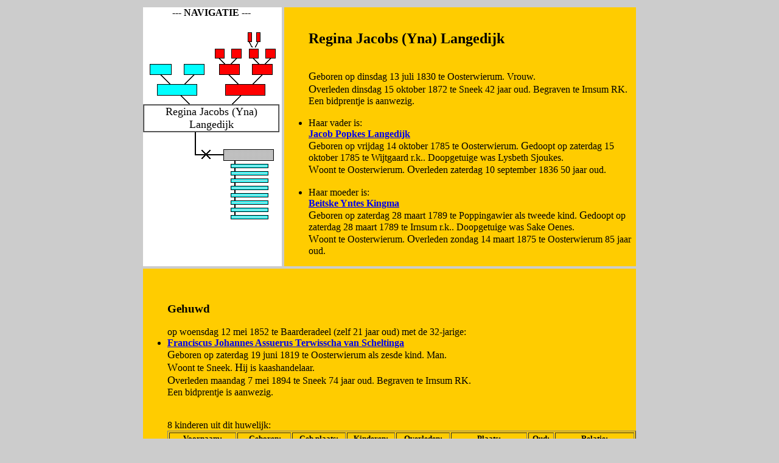

--- FILE ---
content_type: text/html
request_url: https://sta-data.nl/stam/83007130.htm
body_size: 2765
content:
<html>
<head>
<title>Regina Jacobs (Yna) Langedijk geboren in 1830 te Oosterwierum en overleden in 1872 te Sneek</title>
<meta name="last-modified" content="tue, 30-07-2023">
<meta name="description" content="Regina Jacobs (Yna) Langedijk geboren in 1830 te Oosterwierum en overleden in 1872 te Sneek">
<meta name="keywords" content="Regina Jacobs (Yna)Langedijk, 1830, Oosterwierum, 1872, Sneek, Irnsum RK">
<meta name="robots" content="index, follow">
<meta name="expires" content="tue, 06-08-2023">
<meta name=viewport content="width=device-width, initial-scale=1">
</head>
<BODY bgcolor="#cccccc">
<table width="100%" border="0" cellpadding="0" cellspacing="4">


<tr bgcolor="#ffcc00">


<!--- Lege kolom links --->
<td bgcolor="#cccccc">
&nbsp;<br>
</td>


<td bgcolor="#ffffff" width="224" valign="top">





<!--- Begin Navigatie-blokje --->
<table bgcolor="#ffffff" width="224" border="0" cellpadding="0" cellspacing="0">
<tr align="left" valign="top">
<td colspan="16" width="224" align="center">
<h4>--- NAVIGATIE ---</h4>
<p></p>
</td>
</tr>

<tr align="left" valign="top">
<td  width="14">
<img src="../pict_sta/_pi_16_w.png" width="14" height="27" border="0" hspace="0" vspace="0"></td>
<td  width="14">
<img src="../pict_sta/_pi_16_w.png" width="14" height="27" border="0" hspace="0" vspace="0"></td>
<td  width="14">
<img src="../pict_sta/_pi_16_w.png" width="14" height="27" border="0" hspace="0" vspace="0"></td>
<td  width="14">
<img src="../pict_sta/_pi_16_w.png" width="14" height="27" border="0" hspace="0" vspace="0"></td>
<td  width="14">
<img src="../pict_sta/_pi_16_w.png" width="14" height="27" border="0" hspace="0" vspace="0"></td>
<td  width="14">
<img src="../pict_sta/_pi_16_w.png" width="14" height="27" border="0" hspace="0" vspace="0"></td>
<td  width="14">
<img src="../pict_sta/_pi_16_w.png" width="14" height="27" border="0" hspace="0" vspace="0"></td>
<td  width="14">
<img src="../pict_sta/_pi_16_w.png" width="14" height="27" border="0" hspace="0" vspace="0"></td>
<td  width="14">
<img src="../pict_sta/_pi_16_w.png" width="14" height="27" border="0" hspace="0" vspace="0"></td>
<td  width="14">
<img src="../pict_sta/_pi_16_w.png" width="14" height="27" border="0" hspace="0" vspace="0"></td>
<td  width="14">
<img src="../pict_sta/_pi_16_w.png" width="14" height="27" border="0" hspace="0" vspace="0"></td>
<td  width="14">
<img src="../pict_sta/_pi_16_w.png" width="14" height="27" border="0" hspace="0" vspace="0"></td>
<td  width="14">
<a title="Sake Ates  geboren in 1685" href="68526851.htm">
<img src="../pict_sta/_pi_24.png" width="14" height="27" border="0" hspace="0" vspace="0"></a></td>
<td  width="14">
<a title="Antje Harmens  geboren in 1685" href="68526852.htm">
<img src="../pict_sta/_pi_25.png" width="14" height="27" border="0" hspace="0" vspace="0"></a></td>
<td  width="14">
<img src="../pict_sta/_pi_16_w.png" width="14" height="27" border="0" hspace="0" vspace="0"></td>
<td  width="14">
<img src="../pict_sta/_pi_16_w.png" width="14" height="27" border="0" hspace="0" vspace="0"></td>
</tr>

<tr align="left" valign="top">
<td colspan="2" width="28">
<img src="../pict_sta/_pi_08_w.png" width="28" height="27" border="0" hspace="0" vspace="0"></td>
<td colspan="2" width="28">
<img src="../pict_sta/_pi_08_w.png" width="28" height="27" border="0" hspace="0" vspace="0"></td>
<td colspan="2" width="28">
<img src="../pict_sta/_pi_08_w.png" width="28" height="27" border="0" hspace="0" vspace="0"></td>
<td colspan="2" width="28">
<img src="../pict_sta/_pi_08_w.png" width="28" height="27" border="0" hspace="0" vspace="0"></td>
<td colspan="2" width="28">
<a title="Ynte Yntes  geboren te Rauwerd?" href="71619815.htm">
<img src="../pict_sta/_pi_12.png" width="28" height="27" border="0" hspace="0" vspace="0"></a></td>
<td colspan="2" width="28">
<a title="Beitske Ikes " href="71619816.htm">
<img src="../pict_sta/_pi_13.png" width="28" height="27" border="0" hspace="0" vspace="0"></a></td>
<td colspan="2" width="28">
<a title="Harmen Sakes  geboren in 1713" href="71380990.htm">
<img src="../pict_sta/_pi_12.png" width="28" height="27" border="0" hspace="0" vspace="0"></a></td>
<td colspan="2" width="28">
<a title="Antje Ages  geboren in 1725 en overleden in 1810 te Poppingawier" href="72588990.htm">
<img src="../pict_sta/_pi_13.png" width="28" height="27" border="0" hspace="0" vspace="0"></a></td>
</tr>

<tr align="left" valign="top">
<td colspan="4" width="56">
<a title="Popke Jacobs Langedijk" href="76010141.htm">
<img src="../pict_sta/_pi_04.png" width="56" height="33" border="0" hspace="0" vspace="0"></a></td>
<td colspan="4" width="56">
<a title="Gerbrigt Sjoukes " href="76010142.htm">
<img src="../pict_sta/_pi_05.png" width="56" height="33" border="0" hspace="0" vspace="0"></a></td>
<td colspan="4" width="56">
<a title="Ynte Yntes Kingma geboren in 1751 en overleden in 1820 te Rauwerderhem" href="75119812.htm">
<img src="../pict_sta/_pi_06.png" width="56" height="33" border="0" hspace="0" vspace="0"></a></td>
<td colspan="4" width="56">
<a title="Renske Harmens Engwirda geboren in 1759 te Poppingawier en overleden in 1846 te Irnsum" href="75910140.htm">
<img src="../pict_sta/_pi_07.png" width="56" height="33" border="0" hspace="0" vspace="0"></a></td>
</tr>

<tr align="left" valign="top">
<td colspan="8" width="112">
<a title="Jacob Popkes Langedijk geboren in 1785 te Oosterwierum en overleden in 1836" href="78510140.htm">
<img src="../pict_sta/_pi_02.png" border="0" hspace="0" vspace="0"></a></td>
<td colspan="8" width="112">
<a title="Beitske Yntes Kingma geboren in 1789 te Poppingawier en overleden in 1875 te Oosterwierum" href="78903280.htm">
<img src="../pict_sta/_pi_03.png" border="0" hspace="0" vspace="0"></a></td>
</tr>

<tr align="left" valign="top">
<td colspan="16" width="224">
<table width="224" border="1" cellpadding="0" cellspacing="0" align="center">
<tr>
<td width="224" align="center">
<font size="+1">
Regina Jacobs (Yna) Langedijk</font>
</td>
</tr>
</table>
</td>
</tr>




<!--- Hierna: Navigatie-blokje: onderdeel partners --->
<tr align="left" valign="top">
<td colspan="16" width="224">
<a title="Franciscus Johannes Assuerus Terwisscha van Scheltinga geboren in 1819 te Oosterwierum en overleden in 1894 te Sneek" href="81906190.htm">
<img src="../pict_sta/_pi_p1.png" width="224" height="47" border="0" hspace="0" vspace="0"></a></td>
</tr>

<tr align="left" valign="top">
<td colspan="16" width="224">
<a title="Assuerus Terwisscha van Scheltinga geboren in 1853 te Sneek en overleden in 1920 te Zwolle" href="85312120.htm">
<img src="../pict_sta/_pi_k1.png" width="224" height="12" border="0" hspace="0" vspace="0"></a></td>
</tr>

<tr align="left" valign="top">
<td colspan="16" width="224">
<a title="Barbara Terwisscha van Scheltinga geboren in 1855 te Sneek" href="85507280.htm">
<img src="../pict_sta/_pi_k1.png" width="224" height="12" border="0" hspace="0" vspace="0"></a></td>
</tr>

<tr align="left" valign="top">
<td colspan="16" width="224">
<a title="Jacobus Terwisscha van Scheltinga geboren in 1857 te Sneek" href="85712090.htm">
<img src="../pict_sta/_pi_k1.png" width="224" height="12" border="0" hspace="0" vspace="0"></a></td>
</tr>

<tr align="left" valign="top">
<td colspan="16" width="224">
<a title="Sebastiana Terwisscha van Scheltinga geboren in 1861 te Sneek en overleden in 1886 te 's Hertogenbosch" href="86112190.htm">
<img src="../pict_sta/_pi_k1.png" width="224" height="12" border="0" hspace="0" vspace="0"></a></td>
</tr>

<tr align="left" valign="top">
<td colspan="16" width="224">
<a title="Anna Maria Terwisscha van Scheltinga geboren in 1864 te Sneek en overleden in 1931 te Nijmegen" href="86406120.htm">
<img src="../pict_sta/_pi_k1.png" width="224" height="12" border="0" hspace="0" vspace="0"></a></td>
</tr>

<tr align="left" valign="top">
<td colspan="16" width="224">
<a title="Sabina Maria Terwisscha van Scheltinga geboren in 1866 te Sneek" href="86602170.htm">
<img src="../pict_sta/_pi_k1.png" width="224" height="12" border="0" hspace="0" vspace="0"></a></td>
</tr>

<tr align="left" valign="top">
<td colspan="16" width="224">
<a title="Paulinus Titus Terwisscha van Scheltinga geboren in 1870 te Sneek" href="87006230.htm">
<img src="../pict_sta/_pi_k1.png" width="224" height="12" border="0" hspace="0" vspace="0"></a></td>
</tr>

<tr align="left" valign="top">
<td colspan="16" width="224">
<a title="+ zoon Terwisscha van Scheltinga geboren in 1872 te Sneek en overleden in 1872 te Sneek" href="87210151.htm">
<img src="../pict_sta/_pi_k1.png" width="224" height="12" border="0" hspace="0" vspace="0"></a></td>
</tr>

<!--- Einde kinderen in navigatieblokje --->


</table>

&nbsp;<br>
</td>
<!--- Einde Navigatie-blokje --->




<!--- Opening persoon --->
<td bgcolor="#ffcc00" width="566">
<ul>
&nbsp;<br>
<h2>
Regina Jacobs (Yna) Langedijk</h2>
<br>
<font size="+1">G</font>eboren op dinsdag 13 juli 1830 te Oosterwierum. Vrouw. <br>
<font size="+1">O</font>verleden  dinsdag 15 oktober 1872 te Sneek  42 jaar oud. 
Begraven te Irnsum RK. <br>
Een bidprentje is aanwezig. <br>
<br>
<li>Haar vader is:<br>
<b><a title="Jacob Popkes Langedijk geboren in 1785 te Oosterwierum en overleden in 1836" href="78510140.htm">Jacob Popkes Langedijk</a></b><br>
<font size="+1">G</font>eboren op vrijdag 14 oktober 1785 te Oosterwierum. <font size="+1">G</font>edoopt op zaterdag 15 oktober 1785 te Wijtgaard r.k.. Doopgetuige was Lysbeth Sjoukes. <br>
<font size="+1">W</font>oont te Oosterwierum. <font size="+1">O</font>verleden  zaterdag 10 september 1836   50 jaar oud. <br>

</li><br>
<li>Haar moeder is:<br>
<b><a title="Beitske Yntes Kingma geboren in 1789 te Poppingawier en overleden in 1875 te Oosterwierum" href="78903280.htm">Beitske Yntes Kingma</a></b><br>
<font size="+1">G</font>eboren op zaterdag 28 maart 1789 te Poppingawier als tweede kind. <font size="+1">G</font>edoopt op zaterdag 28 maart 1789 te Irnsum r.k.. Doopgetuige was Sake Oenes. <br>
<font size="+1">W</font>oont te Oosterwierum. <font size="+1">O</font>verleden  zondag 14 maart 1875 te Oosterwierum  85 jaar oud. <br>

</li></ul>
</td>

<!--- Lege kolom rechts --->
<td bgcolor="#cccccc">
&nbsp;<br>
</td>
</tr>
<!--- Einde eerste deel persoonsgegevens --->





<!--- Nu onder het eventuele navigatieblokje verder met gegevens partner(s) en kinderen --->
<tr align="left" valign="top">

<!--- Lege kolom links --->
<td bgcolor="#cccccc">
&nbsp;<br>
</td>


<!--- Afhankelijk van gebruik navigatie blokje, hierna over 1 of 2 kolommen verder gaan --->
<td bgcolor="#ffcc00" width="790" colspan="2"><ul>
&nbsp;<br>
&nbsp;<br>
<h3>
Gehuwd </h3>
op woensdag 12 mei 1852 te Baarderadeel (zelf 21 jaar oud) met de 32-jarige:
<li><b><a title="Franciscus Johannes Assuerus Terwisscha van Scheltinga geboren in 1819 te Oosterwierum en overleden in 1894 te Sneek" href="81906190.htm">Franciscus Johannes Assuerus Terwisscha van Scheltinga</a></b><br>
<font size="+1">G</font>eboren op zaterdag 19 juni 1819 te Oosterwierum als zesde kind. Man. <br>
<font size="+1">W</font>oont te Sneek. <font size="+1">H</font>ij is kaashandelaar. <br>
<font size="+1">O</font>verleden  maandag 7 mei 1894 te Sneek  74 jaar oud. 
Begraven te Irnsum RK. <br>
Een bidprentje is aanwezig. <br>
<br>

</li><br>
8 kinderen uit dit huwelijk:
<table width=770 border="1">
<tr valign="middle">
<td align="center"><font size="-1"><b>Voornaam:</b></font></td>
<td align="center"><font size="-1"><b>&nbsp;Geboren:</b></font></td>
<td align="center"><font size="-1"><b>Geb.plaats:</b></font></td>
<td align="center"><font size="-1"><b>Kinderen:</b></font></td>
<td align="center"><font size="-1"><b>Overleden:</b></font></td>
<td align="center"><font size="-1"><b>Plaats:</b></font></td>
<td align="center"><font size="-1"><b>Oud:</b></font></td>
<td align="center"><font size="-1"><b>Relatie:</b></font></td>
</tr>
<tr valign="middle">
<td align="center"><font size="-1"><b><a title="Assuerus Terwisscha van Scheltinga geboren in 1853 te Sneek en overleden in 1920 te Zwolle" href="85312120.htm">Assuerus</a></b></font></td>
<td align="center"><font size="-1">12-12-1853</font></td>
<td align="center"><font size="-1">Sneek</font></td>
<td align="center"><font size="-1"> 8</font></td>
<td align="center"><font size="-1">18- 7-1920</font></td>
<td align="center"><font size="-1">Zwolle</font></td>
<td align="center"><font size="-1">  66</font></td>
<td align="center"><font size="-1"><a title="Margaretha Wiebes (Grietje) de Jong geboren in 1854 te Joure en overleden in 1907 te Zwolle" href="85403160.htm">Margaretha Wie...</a></font></td>
</tr>
<tr valign="middle">
<td align="center"><font size="-1"><b><a title="Barbara Terwisscha van Scheltinga geboren in 1855 te Sneek" href="85507280.htm">Barbara</a></b></font></td>
<td align="center"><font size="-1">28-7-1855</font></td>
<td align="center"><font size="-1">Sneek</font></td>
<td align="center"><font size="-1">&nbsp;&nbsp;</font></td>
<td align="center"><font size="-1">&nbsp;</font></td>
<td align="center"><font size="-1">&nbsp;</font></td>
<td align="center"><font size="-1">&nbsp;</font></td>
<td align="center"><font size="-1">&nbsp;&nbsp;&nbsp;</font></td>
</tr>
<tr valign="middle">
<td align="center"><font size="-1"><b><a title="Jacobus Terwisscha van Scheltinga geboren in 1857 te Sneek" href="85712090.htm">Jacobus</a></b></font></td>
<td align="center"><font size="-1">9-12-1857</font></td>
<td align="center"><font size="-1">Sneek</font></td>
<td align="center"><font size="-1"> 6</font></td>
<td align="center"><font size="-1">&nbsp;</font></td>
<td align="center"><font size="-1">&nbsp;</font></td>
<td align="center"><font size="-1">&nbsp;</font></td>
<td align="center"><font size="-1"><a title="Christina Anna Elisabeth Maria Bloemen" href="89404216.htm">Christina Anna...</a></font></td>
</tr>
<tr valign="middle">
<td align="center"><font size="-1"><b><a title="Sebastiana Terwisscha van Scheltinga geboren in 1861 te Sneek en overleden in 1886 te 's Hertogenbosch" href="86112190.htm">Sebastiana</a></b></font></td>
<td align="center"><font size="-1">19-12-1861</font></td>
<td align="center"><font size="-1">Sneek</font></td>
<td align="center"><font size="-1">&nbsp;&nbsp;</font></td>
<td align="center"><font size="-1">29- 5-1886</font></td>
<td align="center"><font size="-1">'s Hertogenbosch</font></td>
<td align="center"><font size="-1">  24</font></td>
<td align="center"><font size="-1">&nbsp;&nbsp;&nbsp;</font></td>
</tr>
<tr valign="middle">
<td align="center"><font size="-1"><b><a title="Anna Maria Terwisscha van Scheltinga geboren in 1864 te Sneek en overleden in 1931 te Nijmegen" href="86406120.htm">Anna Maria</a></b></font></td>
<td align="center"><font size="-1">12-6-1864</font></td>
<td align="center"><font size="-1">Sneek</font></td>
<td align="center"><font size="-1">&nbsp;&nbsp;</font></td>
<td align="center"><font size="-1">20- 6-1931</font></td>
<td align="center"><font size="-1">Nijmegen</font></td>
<td align="center"><font size="-1">  67</font></td>
<td align="center"><font size="-1"><a title="Franciscus Cornelis Josephus de Both geboren in 1865 te Leeuwarden en overleden in 1926 te Nijmegen" href="86501100.htm">Franciscus Cor...</a></font></td>
</tr>
<tr valign="middle">
<td align="center"><font size="-1"><b><a title="Sabina Maria Terwisscha van Scheltinga geboren in 1866 te Sneek" href="86602170.htm">Sabina Maria</a></b></font></td>
<td align="center"><font size="-1">17-2-1866</font></td>
<td align="center"><font size="-1">Sneek</font></td>
<td align="center"><font size="-1">&nbsp;&nbsp;</font></td>
<td align="center"><font size="-1">&nbsp;</font></td>
<td align="center"><font size="-1">&nbsp;</font></td>
<td align="center"><font size="-1">&nbsp;</font></td>
<td align="center"><font size="-1">&nbsp;&nbsp;&nbsp;</font></td>
</tr>
<tr valign="middle">
<td align="center"><font size="-1"><b><a title="Paulinus Titus Terwisscha van Scheltinga geboren in 1870 te Sneek" href="87006230.htm">Paulinus Titus</a></b></font></td>
<td align="center"><font size="-1">23-6-1870</font></td>
<td align="center"><font size="-1">Sneek</font></td>
<td align="center"><font size="-1">&nbsp;&nbsp;</font></td>
<td align="center"><font size="-1">&nbsp;</font></td>
<td align="center"><font size="-1">&nbsp;</font></td>
<td align="center"><font size="-1">&nbsp;</font></td>
<td align="center"><font size="-1">&nbsp;&nbsp;&nbsp;</font></td>
</tr>
<tr valign="middle">
<td align="center"><font size="-1"><b><a title="+ zoon Terwisscha van Scheltinga geboren in 1872 te Sneek en overleden in 1872 te Sneek" href="87210151.htm">+ zoon</a></b></font></td>
<td align="center"><font size="-1">15-10-1872</font></td>
<td align="center"><font size="-1">Sneek</font></td>
<td align="center"><font size="-1">&nbsp;&nbsp;</font></td>
<td align="center"><font size="-1">15-10-1872</font></td>
<td align="center"><font size="-1">Sneek</font></td>
<td align="center"><font size="-1">   0</font></td>
<td align="center"><font size="-1">&nbsp;&nbsp;&nbsp;</font></td>
</tr>

</table>
<br>

&nbsp;<br>
&nbsp;<br>
Van deze persoon: <br>
Regina Jacobs (Yna)<br>
Laatst gewijzigd: 25-12-2017<br>
Gebruikte bronnen: o.a. YHM TvS, Tresoar.
<br>
Regnr: 183007130<br>
Stamnummer: n.v.t.<br>
Parenteel: n.v.t.<br>
Bestand: STAM<br>
Op web: A<br>
&nbsp;<br>
&nbsp;<br>
</ul>
</td>


<!--- Lege kolom Rechts --->
<td bgcolor="#cccccc">
&nbsp;<br>
</td>
</tr>

<tr>


<!--- Lege kolom links --->
<td bgcolor="#cccccc">
&nbsp;<br>
</td>






<!--- Verder met algemene deel onder de peronenpagina --->
<td bgcolor="#ffcc00" width="790" colspan="2"><ul>
&nbsp;<br>
&nbsp;<br>
<font size="+1">O</font><font size="-1">verzicht van personen gerangschikt op voornaam, achternaam of geboorteplaats:</font> <a href="voornaam.htm"> Hier </a><br>
<font size="+1">H</font><font size="-1">ome: <a href="https://www.sta-data.nl/index.html">https://www.sta-data.nl/index.html</a></font><br>
stamboom@sta-data.nl<br>
<font size="+1">D</font><font size="-1">eze internetpagina is gemaakt met stamboomprogramma STA-DATA.<br>op 30-07-2023</font><br>
&nbsp;<br>
&nbsp;<br>
&nbsp;<br>
&nbsp;<br>
</ul>



</td>
<!--- Einde personenkolom --->




<!--- Lege kolom rechts --->
<td bgcolor="#cccccc">
&nbsp;<br>
</td>
</tr>
</table>
</body>
</html>
